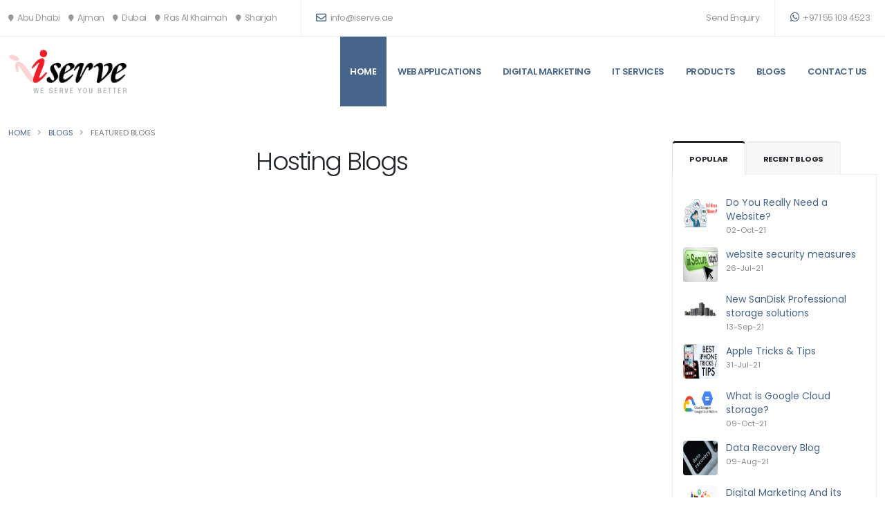

--- FILE ---
content_type: text/html; charset=UTF-8
request_url: https://www.iserve.ae/blogs/category-hosting
body_size: 9568
content:
<!DOCTYPE html>
<html><head>
<meta http-equiv="content-type" content="text/html; charset=UTF-8">
		
		<!-- Basic -->
		<meta charset="utf-8">
		<meta http-equiv="X-UA-Compatible" content="IE=edge">	

		<title>Tips / Tricks to Hosting and Blogs - iServe.ae</title>	

		
		<meta name="description" content="">
		<meta name="author" content="Nestsoft Technologies (www.nestsoft.ae)">

		<!-- Favicon -->
		<link rel="shortcut icon" href="/img/uae.png" type="image/x-icon">
		<link rel="apple-touch-icon" href="/img/uae.png">

		<!-- Mobile Metas -->
		<meta name="viewport" content="width=device-width, initial-scale=1, minimum-scale=1.0, shrink-to-fit=no">

		
		
		<link id="googleFonts" href="https://fonts.googleapis.com/css?family=Poppins:300,400,500,600,700,800%7CShadows+Into+Light&display=swap" rel="stylesheet" type="text/css">
		
		
		
<script src="https://ajax.googleapis.com/ajax/libs/jquery/1.11.1/jquery.min.js"></script>
<!-- Latest compiled and minified JavaScript -->
<script src="https://maxcdn.bootstrapcdn.com/bootstrap/3.3.2/js/bootstrap.min.js"></script>
<!-- Website Design, Seo & Development by Nestsoft.com-->

<script type="text/javascript">
  
      $(document).ready(function(){
           				
      		setTimeout(function() {
  	 	 	 $("#exampleModalCenter").modal('show');
		}, 
		10000
		);
		
//-- exampleModalCenter include in popup-ad.php
         
      });
</script>

<!-- Vendor CSS -->
		<link rel="stylesheet" href="/vendor/bootstrap/css/bootstrap.min.css">
		<link rel="stylesheet" href="/vendor/fontawesome-free/css/all.min.css">
		<link rel="stylesheet" href="/vendor/animate/animate.compat.css">
		<link rel="stylesheet" href="/vendor/simple-line-icons/css/simple-line-icons.min.css">
		<link rel="stylesheet" href="/vendor/owl.carousel/assets/owl.carousel.min.css">
		<link rel="stylesheet" href="/vendor/owl.carousel/assets/owl.theme.default.min.css">
		<link rel="stylesheet" href="/vendor/magnific-popup/magnific-popup.min.css">

		<!-- Theme CSS -->
		<link rel="stylesheet" href="/css/theme.css">
		<link rel="stylesheet" href="/css/theme-elements.css">
		<link rel="stylesheet" href="/css/theme-blog.css">
		<link rel="stylesheet" href="/css/theme-shop.css">

		<!-- Skin CSS -->
		<link id="skinCSS" rel="stylesheet" href="/css/skins/skin-corporate-5.css">

		<!-- Theme Custom CSS -->
		<link rel="stylesheet" href="/css/custom.css">

		<!-- Head Libs -->
		<script src="/vendor/modernizr/modernizr.min.js"></script>
		
		
	</head>
	<body data-plugin-page-transition="">
		<div class="body">
			
			<div class="modal fade" id="exampleModalCenter" tabindex="-1" role="dialog" aria-labelledby="exampleModalCenterTitle" aria-hidden="true">
  <div class="modal-dialog modal-dialog-centered" role="document">
											<div class="modal-content">
												<div class="modal-header">
			<h4 class="modal-title">Welcome to iServe</h4>
													<button type="button" class="btn-close" data-bs-dismiss="modal" aria-hidden="true">&times;</button>
												</div>
												<div class="modal-body">
												<div class="col-lg-12 text-center">
					<a href="offer-sale/sandisk-professional-g-drive-armoratd-storage-devices-182186532161-in-dubai"><img style="height:350px" class="img-fluid" src="/event-images/armoratd-apple-service3.jpg"></a>
															</div>
													
		
								
				
									
					</div>
					<div class="bg-light modal-footer">
									
					</div>
					</div>
					</div>
					</div>

				<div class="modal fade" id="formModal" tabindex="-1" role="dialog" aria-labelledby="formModalLabel" aria-hidden="true">
										<div class="modal-dialog">
											<div class="modal-content">
												<div class="modal-header">
												
			<h4 class="modal-title" id="formModalLabel">
			Send Enquiry</h4>
			
													<button type="button" class="btn-close" data-bs-dismiss="modal" aria-hidden="true">&times;</button>
												</div>
												<div class="modal-body">
													
		<form class="contact-form-recaptcha-v3" action="" method="POST">
								
				<input name="enquiryfor" id="enquiryfor" type="hidden" value="">
				<input name="itemcode" type="hidden" value="">

								<div class="row">
									<div class="form-group col-lg-6">
										<label class="form-label mb-1 text-2">Full Name</label>
										<input type="text" value="" data-msg-required="Please enter your name." minlength="3" maxlength="25" class="form-control text-3 h-auto py-2" name="name" required>
									</div>
									<div class="form-group col-lg-6">
										<label class="form-label mb-1 text-2">Contact Number</label>
										<input type="number" value="" data-msg-required="Please enter your contact number." data-msg-email="Please enter a valid contact number." minlength="7" maxlength="15" class="form-control text-3 h-auto py-2" name="contact" required>
									</div>
								</div>
								<div class="row">
									<div class="form-group col">
										<label class="form-label mb-1 text-2">Email Address</label>
										<input type="email" value="" data-msg-required="Please enter your email address." data-msg-email="Please enter a valid email address." minlength="5" maxlength="50" class="form-control text-3 h-auto py-2" name="email" required>
									</div>
								</div>
								<div class="row">
									<div class="form-group col">
										<label class="form-label mb-1 text-2">Message</label>
										<textarea maxlength="1000" placeholder="Enter Your Enquiry/Message here" data-msg-required="Please enter your message." minlength="10" maxlength="800" rows="3" class="form-control text-3 h-auto py-2" name="message" required></textarea>
									</div>
								</div>
								<div class="row">
									<div class="form-group col text-center">
										<input name="submit" type="submit" value="Send Message" class="btn btn-primary btn-modern" data-dismiss="static" data-loading-text="Loading...">
									</div>
								</div>
								
							

								</div>
												
												</form>
											</div>
										</div>
									</div>
<header id="header" class="header-effect-shrink" data-plugin-options="{'stickyEnabled': true, 'stickyEffect': 'shrink', 'stickyEnableOnBoxed': true, 'stickyEnableOnMobile': false, 'stickyChangeLogo': true, 'stickyStartAt': 120, 'stickyHeaderContainerHeight': 70}"  style="height: 70px;">
				<div class="header-body border-top-0" style="position: fixed; top: 0px;">
					<div class="d-none d-lg-inline-flex  header-top header-top-borders" style="height: 53px; min-height: 0px; overflow: visible;">
						<div class="container-fluid h-100">
							<div class="header-row h-100">
								<div class="header-column justify-content-start">
									<div class="header-row">
										<nav class="header-nav-top">
											<ul class="nav nav-pills">
												<li class="nav-item nav-item-borders py-2 d-none d-sm-inline-flex">
												
<span class="ps-0">
<i class="fa fa-map-marker" aria-hidden="true"></i>
Abu Dhabi&emsp;<i class="fa fa-map-marker" aria-hidden="true"></i>
Ajman&emsp;<i class="fa fa-map-marker" aria-hidden="true"></i>
Dubai&emsp;<i class="fa fa-map-marker" aria-hidden="true"></i>
Ras Al Khaimah&emsp;<i class="fa fa-map-marker" aria-hidden="true"></i>
Sharjah&emsp;</span>													
												</li>
												
												<li class="nav-item nav-item-borders py-2 d-none d-lg-inline-flex">
													<a href="mailto:info@iserve.ae"><i class="far fa-envelope text-4 text-color-primary" style="top: 1px;"></i> <span class="__cf_email__" data-cfemail="503d31393c10343f3d31393e7e333f3d"> info@iserve.ae</span></a>
												</li>
											</ul>
										</nav>
									</div>
								</div>
								<div class="header-column justify-content-end">
									<div class="header-row">
										<nav class="header-nav-top">
											<ul class="nav nav-pills">
				<li class="nav-item nav-item-borders py-2 d-none d-lg-inline-flex">
								<a href="#" data-bs-toggle="modal" data-bs-target="#formModal">Send Enquiry</a>
				</li>
												<li class="d-none d-lg-inline-flex nav-item nav-item-borders py-2 pe-0 dropdown">
													
													<a href="tel:+971551094523"><i class="fab fa-whatsapp text-4 text-color-primary" style="top: 0;"></i> +971 55 109 4523</a>
												</li>
											</ul>
										</nav>
									</div>
								</div>
							</div>
						</div>
					</div>
					<div class="header-container container-fluid">
						<div class="header-row">
						
						
						<div class="header-column">
								<div class="header-row">
									
										<a href="https://www.iserve.ae">
											<img alt="Sandisk Authorized Dealers in Dubai, Apple Reseller in UAE, Mlogic Distributor, Atto Store in Dubai, Service & Repairs"  src="/assets/authorized-dealer.png">
										</a>
									
								</div>
							</div>
							
							
				
							
							
					
							
							<div class="header-column justify-content-end">
								<div class="header-row">
									<div class="header-nav header-nav-stripe order-2 order-lg-1">
										<div class="header-nav-main header-nav-main-square header-nav-main-effect-1 header-nav-main-sub-effect-1">
											<nav class="collapse">
												<ul class="nav nav-pills" id="mainNav">
													<li class="dropdown">
														<a class="dropdown-item dropdown-toggle active current-page-active" href="https://www.iserve.ae">
															Home
														<i class="fas fa-chevron-down"></i></a>
														
													</li>
													
													<li class="dropdown">
														<a role="button" class="dropdown-item dropdown-toggle">
															Web Applications
														</a>
														<ul class="dropdown-menu">
														
																												
															<li>
																<a class="dropdown-item" href="/web-design-services-in-dubai">Web Design</a>
															</li>
																	
															<li>
																<a class="dropdown-item" href="/wordpress-websites-services-in-dubai">Wordpress Websites</a>
															</li>
																	
															<li>
																<a class="dropdown-item" href="/erp-crm-solution-services-in-dubai">ERP & CRM Solution</a>
															</li>
																	
															<li>
																<a class="dropdown-item" href="/mobile-apps-services-in-dubai">Mobile Apps</a>
															</li>
																	
															<li>
																<a class="dropdown-item" href="/e-commerce-websites-services-in-dubai">E-Commerce Websites</a>
															</li>
																	
															<li>
																<a class="dropdown-item" href="/real-estate-websites-services-in-dubai">Real Estate Websites</a>
															</li>
					
															
														</ul>
													</li>
													
													<li class="dropdown">
														<a role="button" class="dropdown-item dropdown-toggle">
															Digital Marketing
														<i class="fas fa-chevron-down"></i></a>
														<ul class="dropdown-menu">
																													
															<li>
																<a class="dropdown-item" href="/digital-marketing-seo-services-in-dubai">Digital Marketing & SEO</a>
															</li>
																	
															<li>
																<a class="dropdown-item" href="/facebook-marketing-services-in-dubai">Facebook Marketing</a>
															</li>
																	
															<li>
																<a class="dropdown-item" href="/social-media-marketing-services-in-dubai">Social Media Marketing</a>
															</li>
																	
															<li>
																<a class="dropdown-item" href="/google-ads-services-in-dubai">Google Ads</a>
															</li>
																	
															<li>
																<a class="dropdown-item" href="/youtube-marketing-services-in-dubai">Youtube Marketing</a>
															</li>
				
														</ul>
													</li>
													
													<li class="dropdown">
												<a role="button" class="dropdown-item dropdown-toggle">
															IT Services
														</a>
														<ul class="dropdown-menu">
																													
															<li>
																<a class="dropdown-item" href="/data-backup-solutions-services-in-dubai">Data Backup Solutions</a>
															</li>
																	
															<li>
																<a class="dropdown-item" href="/cloud-services-services-in-dubai">Cloud Services</a>
															</li>
																	
															<li>
																<a class="dropdown-item" href="/data-storage-solutions-services-in-dubai">Data Storage Solutions</a>
															</li>
																	
															<li>
																<a class="dropdown-item" href="/data-recovery-services-in-dubai">Data Recovery</a>
															</li>
																	
															<li>
																<a class="dropdown-item" href="/desktop-and-server-security-services-in-dubai">Desktop and Server Security</a>
															</li>
				
														</ul>
													</li>
													
										<li class="dropdown">
										<a class="dropdown-item dropdown-toggle" href="/hardware-sale-dubai">
															Products
											</a>
														
													</li>
													<li class="dropdown">
												<a class="dropdown-item dropdown-toggle" href="/blogs">
															Blogs
														</a>
														
													</li>
													<li class="dropdown">
												<a class="dropdown-item dropdown-toggle" href="/contact-us">
															Contact Us
														</a>
														
													</li>
													
													
													
												</ul>
											</nav>
										</div>
										<button class="btn header-btn-collapse-nav" data-bs-toggle="collapse" data-bs-target=".header-nav-main nav">
											<i class="fas fa-bars"></i>
										</button>
									</div>
									
								</div>
							</div>
						</div>
					</div>
				</div>
			</header>
			<div role="main" class="main shop py-4">


				<div class="container-fluid">

					<div class="row">
						
						<div class="col-lg-9"><ul class="mb-2 breadcrumb d-block text-left">
									<li itemprop="itemListElement" itemscope="" itemtype="https://schema.org/ListItem"><a title="Repair Apple Products in Dubai" itemprop="item" href="https://www.iserve.ae"><span class="heading-icon"></span> <span itemprop="name">Home</span></a><meta itemprop="position" content="1"></li>
	
	<li itemprop="itemListElement" itemscope="" itemtype="https://schema.org/ListItem"> <a itemscope="" itemtype="https://schema.org/WebPage" itemprop="item" itemid="//blogs" href="/blogs"><span class="heading-icon"></span> <span itemprop="name">Blogs</span></a><meta itemprop="position" content="2"></li>
	
		
	<li itemprop="itemListElement" itemscope="" itemtype="https://schema.org/ListItem"><span class="heading-icon"></span> <span itemprop="name">Featured Blogs</span><meta itemprop="position" content="3"></li></ul>
							
						
		 						<h1 class="text-center">Hosting Blogs</h1>
							<div class="blog-posts">

								<div class="masonry-loader masonry-loader-showing">
									<div class="masonry row" data-plugin-masonry data-plugin-options="{'itemSelector': '.masonry-item'}">
									
										

									</div>
								</div>
	
					

							</div>
						</div>
						
						<div class="col-lg-3">
								<aside class="d-none d-md-inline sidebar p-4">

<div class="tabs tabs-dark mb-4 pb-2">
									<ul class="nav nav-tabs">
										<li class="nav-item"><a class="nav-link show active text-1 font-weight-bold text-uppercase" href="#popularPosts" data-bs-toggle="tab">Popular</a></li>
										<li class="nav-item"><a class="nav-link text-1 font-weight-bold text-uppercase" href="#recentPosts" data-bs-toggle="tab">Recent Blogs</a></li>
									</ul>
									<div class="tab-content">
										<div class="tab-pane active" id="popularPosts">
											<ul class="simple-post-list">
											
														
												<li>
													<div class="post-image">
														<div class="img-thumbnail img-thumbnail-no-borders d-block">
															<a href="/blogs/do-you-really-need-a-website.html">
																<img src="/service-images/do-you-really-need-a-website1.jpg" width="50" height="50" alt="Do You Really Need a Website?">
															</a>
														</div>
													</div>
													<div class="post-info">
														<a href="/blogs/do-you-really-need-a-website.html">Do You Really Need a Website?</a>
														<div class="post-meta">
															 02-Oct-21														</div>
													</div>
												</li>
						
												<li>
													<div class="post-image">
														<div class="img-thumbnail img-thumbnail-no-borders d-block">
															<a href="/blogs/website-security-measures.html">
																<img src="/service-images/make-a-website-secure1.jpg" width="50" height="50" alt="website security measures">
															</a>
														</div>
													</div>
													<div class="post-info">
														<a href="/blogs/website-security-measures.html">website security measures</a>
														<div class="post-meta">
															 26-Jul-21														</div>
													</div>
												</li>
						
												<li>
													<div class="post-image">
														<div class="img-thumbnail img-thumbnail-no-borders d-block">
															<a href="/blogs/new-sandisk-professional-storage-solutions.html">
																<img src="/service-images/western-digital-launches-new-sandisk-professional-storage-solutions1.jpg" width="50" height="50" alt="New SanDisk Professional storage solutions">
															</a>
														</div>
													</div>
													<div class="post-info">
														<a href="/blogs/new-sandisk-professional-storage-solutions.html">New SanDisk Professional storage solutions</a>
														<div class="post-meta">
															 13-Sep-21														</div>
													</div>
												</li>
						
												<li>
													<div class="post-image">
														<div class="img-thumbnail img-thumbnail-no-borders d-block">
															<a href="/blogs/apple-tricks-tips.html">
																<img src="/service-images/apple-tricks-tips-20211.jpg" width="50" height="50" alt="Apple Tricks & Tips">
															</a>
														</div>
													</div>
													<div class="post-info">
														<a href="/blogs/apple-tricks-tips.html">Apple Tricks & Tips</a>
														<div class="post-meta">
															 31-Jul-21														</div>
													</div>
												</li>
						
												<li>
													<div class="post-image">
														<div class="img-thumbnail img-thumbnail-no-borders d-block">
															<a href="/blogs/what-is-google-cloud-storage.html">
																<img src="/service-images/what-is-google-cloud-storage1.jpg" width="50" height="50" alt="What is Google Cloud storage?">
															</a>
														</div>
													</div>
													<div class="post-info">
														<a href="/blogs/what-is-google-cloud-storage.html">What is Google Cloud storage?</a>
														<div class="post-meta">
															 09-Oct-21														</div>
													</div>
												</li>
						
												<li>
													<div class="post-image">
														<div class="img-thumbnail img-thumbnail-no-borders d-block">
															<a href="/blogs/data-recovery-blog.html">
																<img src="/service-images/data-recovery-blog1.png" width="50" height="50" alt="Data Recovery Blog">
															</a>
														</div>
													</div>
													<div class="post-info">
														<a href="/blogs/data-recovery-blog.html">Data Recovery Blog</a>
														<div class="post-meta">
															 09-Aug-21														</div>
													</div>
												</li>
						
												<li>
													<div class="post-image">
														<div class="img-thumbnail img-thumbnail-no-borders d-block">
															<a href="/blogs/digital-marketing-and-its-strategies.html">
																<img src="/service-images/digital-marketing1.jpg" width="50" height="50" alt="Digital Marketing  And its Strategies ">
															</a>
														</div>
													</div>
													<div class="post-info">
														<a href="/blogs/digital-marketing-and-its-strategies.html">Digital Marketing  And its Strategies </a>
														<div class="post-meta">
															 26-Jul-21														</div>
													</div>
												</li>
						
												<li>
													<div class="post-image">
														<div class="img-thumbnail img-thumbnail-no-borders d-block">
															<a href="/blogs/future-of-cloud-computing.html">
																<img src="/service-images/future-of-cloud-computing1.jpg" width="50" height="50" alt="Future of Cloud Computing">
															</a>
														</div>
													</div>
													<div class="post-info">
														<a href="/blogs/future-of-cloud-computing.html">Future of Cloud Computing</a>
														<div class="post-meta">
															 30-Aug-21														</div>
													</div>
												</li>
						
												<li>
													<div class="post-image">
														<div class="img-thumbnail img-thumbnail-no-borders d-block">
															<a href="/blogs/here-are-the-benefits-of-a-digital-transformation-in-healthcare.html">
																<img src="/service-images/here-are-the-benefits-of-a-digital-transformation-in-healthcare1.jpg" width="50" height="50" alt="Here Are The Benefits Of A Digital Transformation In Healthcare">
															</a>
														</div>
													</div>
													<div class="post-info">
														<a href="/blogs/here-are-the-benefits-of-a-digital-transformation-in-healthcare.html">Here Are The Benefits Of A Digital Transformation In Healthcare</a>
														<div class="post-meta">
															 21-Oct-21														</div>
													</div>
												</li>
															
											</ul>
										</div>
										<div class="tab-pane" id="recentPosts">
											<ul class="simple-post-list">
														
												<li>
													<div class="post-image">
														<div class="img-thumbnail img-thumbnail-no-borders d-block">
															<a href="/blogs/why-lenovo-ai-workstations-are-critical-to-shaping-a-future-ready-compute-strategy.html">
																<img src="/service-images/why-lenovo-ai-workstations-are-critical-to-shaping-a-future-ready-compute-strategy1.png" width="50" height="50" alt="Why Lenovo AI Workstations are critical to shaping a future-ready compute strategy">
															</a>
														</div>
													</div>
													<div class="post-info">
														<a href="/blogs/why-lenovo-ai-workstations-are-critical-to-shaping-a-future-ready-compute-strategy.html">Why Lenovo AI Workstations are critical to shaping a future-ready compute strategy</a>
														<div class="post-meta">
															 20-Jan-26														</div>
													</div>
												</li>
						
												<li>
													<div class="post-image">
														<div class="img-thumbnail img-thumbnail-no-borders d-block">
															<a href="/blogs/deciding-on-the-m4-pro-mac-mini-a-must-read-before-you-buy.html">
																<img src="/service-images/deciding-on-the-m4-pro-mac-mini-a-must-read-before-you-buy1.png" width="50" height="50" alt="Deciding on the M4 Pro Mac mini: A must-read before you buy!">
															</a>
														</div>
													</div>
													<div class="post-info">
														<a href="/blogs/deciding-on-the-m4-pro-mac-mini-a-must-read-before-you-buy.html">Deciding on the M4 Pro Mac mini: A must-read before you buy!</a>
														<div class="post-meta">
															 29-Jul-25														</div>
													</div>
												</li>
						
												<li>
													<div class="post-image">
														<div class="img-thumbnail img-thumbnail-no-borders d-block">
															<a href="/blogs/unique-algorithm-for-advanced-capabilities-eizo-unveiled-coloredge-prominence-cg1-monitor.html">
																<img src="/service-images/unique-algorithm-for-advanced-capabilities-eizo-unveiled-coloredge-prominence-cg1-monitor1.png" width="50" height="50" alt="Unique Algorithm for Advanced Capabilities - EIZO unveiled ColorEdge PROMINENCE CG1 Monitor">
															</a>
														</div>
													</div>
													<div class="post-info">
														<a href="/blogs/unique-algorithm-for-advanced-capabilities-eizo-unveiled-coloredge-prominence-cg1-monitor.html">Unique Algorithm for Advanced Capabilities - EIZO unveiled ColorEdge PROMINENCE CG1 Monitor</a>
														<div class="post-meta">
															 14-Jun-25														</div>
													</div>
												</li>
						
												<li>
													<div class="post-image">
														<div class="img-thumbnail img-thumbnail-no-borders d-block">
															<a href="/blogs/adobe-version-25-2-brings-generative-extend-media-intelligence-to-premiere-pro.html">
																<img src="/service-images/adobe-version-25-2-brings-generative-extend-media-intelligence-to-premiere-pro1.png" width="50" height="50" alt="Adobe version 25.2 brings generative extend, media intelligence to Premiere Pro">
															</a>
														</div>
													</div>
													<div class="post-info">
														<a href="/blogs/adobe-version-25-2-brings-generative-extend-media-intelligence-to-premiere-pro.html">Adobe version 25.2 brings generative extend, media intelligence to Premiere Pro</a>
														<div class="post-meta">
															 05-Apr-25														</div>
													</div>
												</li>
						
												<li>
													<div class="post-image">
														<div class="img-thumbnail img-thumbnail-no-borders d-block">
															<a href="/blogs/macbook-air-m1-to-m4-distinctive-keys.html">
																<img src="/service-images/macbook-air-m1-to-m4-distinctive-keys1.png" width="50" height="50" alt="MacBook Air M1 to M4: Distinctive Keys">
															</a>
														</div>
													</div>
													<div class="post-info">
														<a href="/blogs/macbook-air-m1-to-m4-distinctive-keys.html">MacBook Air M1 to M4: Distinctive Keys</a>
														<div class="post-meta">
															 10-Mar-25														</div>
													</div>
												</li>
						
												<li>
													<div class="post-image">
														<div class="img-thumbnail img-thumbnail-no-borders d-block">
															<a href="/blogs/symply-simplifying-the-process-from-ingestion-to-archiving.html">
																<img src="/service-images/symply-simplifying-the-process-from-ingestion-to-archiving1.png" width="50" height="50" alt="Symply: simplifying the process from ingestion to archiving.">
															</a>
														</div>
													</div>
													<div class="post-info">
														<a href="/blogs/symply-simplifying-the-process-from-ingestion-to-archiving.html">Symply: simplifying the process from ingestion to archiving.</a>
														<div class="post-meta">
															 03-Jan-25														</div>
													</div>
												</li>
						
												<li>
													<div class="post-image">
														<div class="img-thumbnail img-thumbnail-no-borders d-block">
															<a href="/blogs/m4-imac-apgraded-features-in-nutshell.html">
																<img src="/service-images/m4-imac-apgraded-features-in-nutshell1.png" width="50" height="50" alt="M4 iMac apgraded features in nutshell">
															</a>
														</div>
													</div>
													<div class="post-info">
														<a href="/blogs/m4-imac-apgraded-features-in-nutshell.html">M4 iMac apgraded features in nutshell</a>
														<div class="post-meta">
															 19-Nov-24														</div>
													</div>
												</li>
						
												<li>
													<div class="post-image">
														<div class="img-thumbnail img-thumbnail-no-borders d-block">
															<a href="/blogs/wd-gold-22tb-hdd-suitable-for-high-demand-environments.html">
																<img src="/service-images/wd-gold-22tb-hdd-suitable-for-high-demand-environments1.png" width="50" height="50" alt="WD Gold 22TB HDD suitable for high-demand environments">
															</a>
														</div>
													</div>
													<div class="post-info">
														<a href="/blogs/wd-gold-22tb-hdd-suitable-for-high-demand-environments.html">WD Gold 22TB HDD suitable for high-demand environments</a>
														<div class="post-meta">
															 22-Oct-24														</div>
													</div>
												</li>
						
												<li>
													<div class="post-image">
														<div class="img-thumbnail img-thumbnail-no-borders d-block">
															<a href="/blogs/sandisk-professional-g-raid-shuttle-8-a-massive-capacity-built-to-endure-and-empower.html">
																<img src="/service-images/sandisk-professional-g-raid-shuttle-8-a-massive-capacity-built-to-endure-and-empower1.png" width="50" height="50" alt="SanDisk Professional G-RAID SHUTTLE 8, a massive capacity built to endure and empower.">
															</a>
														</div>
													</div>
													<div class="post-info">
														<a href="/blogs/sandisk-professional-g-raid-shuttle-8-a-massive-capacity-built-to-endure-and-empower.html">SanDisk Professional G-RAID SHUTTLE 8, a massive capacity built to endure and empower.</a>
														<div class="post-meta">
															 01-Oct-24														</div>
													</div>
												</li>
						
												<li>
													<div class="post-image">
														<div class="img-thumbnail img-thumbnail-no-borders d-block">
															<a href="/blogs/adobe-is-changing-the-world-3d-and-motion-design-upgrades-for-adobe-after-effects.html">
																<img src="/service-images/adobe-is-changing-the-world-3d-and-motion-design-upgrades-for-adobe-after-effects1.png" width="50" height="50" alt="Adobe is changing the world 3D and motion design upgrades for Adobe After Effects">
															</a>
														</div>
													</div>
													<div class="post-info">
														<a href="/blogs/adobe-is-changing-the-world-3d-and-motion-design-upgrades-for-adobe-after-effects.html">Adobe is changing the world 3D and motion design upgrades for Adobe After Effects</a>
														<div class="post-meta">
															 13-Sep-24														</div>
													</div>
												</li>
						
												<li>
													<div class="post-image">
														<div class="img-thumbnail img-thumbnail-no-borders d-block">
															<a href="/blogs/atomos-shinobi-7-inch-4k-hdmi-sdi-monitor-ideal-solution-for-creating-footage.html">
																<img src="/service-images/atomos-shinobi-7-inch-4k-hdmi-sdi-monitor-ideal-solution-for-creating-footage1.png" width="50" height="50" alt="Atomos Shinobi 7 inch 4K HDMI/SDI Monitor, Ideal Solution for Creating Footage">
															</a>
														</div>
													</div>
													<div class="post-info">
														<a href="/blogs/atomos-shinobi-7-inch-4k-hdmi-sdi-monitor-ideal-solution-for-creating-footage.html">Atomos Shinobi 7 inch 4K HDMI/SDI Monitor, Ideal Solution for Creating Footage</a>
														<div class="post-meta">
															 26-Aug-24														</div>
													</div>
												</li>
														</ul>
										</div>
									</div>
								</div>
								
								<h5 class="font-weight-semi-bold pt-4 mb-2">Tags</h5>
								<div class="mb-3 pb-1">
																
									<a href="/blogs/category-hosting"><span class="badge badge-dark badge-sm rounded-pill text-uppercase px-2 py-1 me-1">Hosting</span></a>
																
									<a href="/blogs/category-seo"><span class="badge badge-dark badge-sm rounded-pill text-uppercase px-2 py-1 me-1">Seo</span></a>
																
									<a href="/blogs/category-wordpress"><span class="badge badge-dark badge-sm rounded-pill text-uppercase px-2 py-1 me-1">Wordpress</span></a>
																
									<a href="/blogs/category-ecommerce"><span class="badge badge-dark badge-sm rounded-pill text-uppercase px-2 py-1 me-1">Ecommerce</span></a>
																
									<a href="/blogs/category-digital-marketing"><span class="badge badge-dark badge-sm rounded-pill text-uppercase px-2 py-1 me-1">Digital marketing</span></a>
																
									<a href="/blogs/category-apple-tricks-and-tips"><span class="badge badge-dark badge-sm rounded-pill text-uppercase px-2 py-1 me-1">Apple Tricks And Tips</span></a>
																
									<a href="/blogs/category-uae-digital-life"><span class="badge badge-dark badge-sm rounded-pill text-uppercase px-2 py-1 me-1">UAE Digital Life</span></a>
																
									<a href="/blogs/category-social-media"><span class="badge badge-dark badge-sm rounded-pill text-uppercase px-2 py-1 me-1">Social Media</span></a>
																
									<a href="/blogs/category-data-recovery"><span class="badge badge-dark badge-sm rounded-pill text-uppercase px-2 py-1 me-1">Data Recovery</span></a>
																</div>
								
						
								
								
								
						
								
								
								
							
							</aside>						</div>
						
						
					</div>

				</div>

			</div>
 
			
<footer id="footer">
				<div class="container-fluid">
					<div class="footer-ribbon">
						<span>Get in Touch</span>
					</div>
					<div class="row py-2 my-2">
						<div class="col-md-4 mb-4 mb-lg-0">
							<a href="https://www.iserve.ae" class="logo pe-0 pe-lg-3">
								<img alt="Computer Offer Sale in Dubai" src="/assets/dealer-footer.png" class="opacity-10 bottom-4" height="52">
							</a>
							<p class="mt-2 mb-2 text-justify">iServe, the major IT hardware and software solutions company out of the Middle East (UAE) has been serving enterprises for the last 13 years in Dubai. </p><p class="mt-2 mb-2 text-justify"> iServe help small and medium business company to expand their business by getting leads from websites.  
iServe ready to give backup solutions for all companies who wants their data not to lose.  Our data recovery experts will recover deleted or lost data from most storage devices , we do data recovery services in all Dubai locations.  If the storage get damaged by water or by an external impact we will recover the data .  For schools, colleges and offices iServe used to distribute bulk machines with onsite warranty.  Customer relations with businesses have improved over e-commerce applications.  Customer relations with businesses have improved over e-commerce applications.  We have done CRM solutions in Dubai for private companies. . <br/><a href="/about-us" class="btn-flat btn-xs text-color-light"><strong class="text-2">VIEW MORE</strong><i class="fas fa-angle-right p-relative top-1 ps-2"></i></a></p>
			</div>
						<div class="col-md-2">
							<h4 class="font-weight-bold line-height-1 mb-4">Our Services</h4>
							<div class="row">
								
								<div class="col-md-12">
									<ul class="list list-icons list-icons-sm">
				
	<li><i class="fas fa-angle-right"></i><a href="/mobile-apps-services-in-dubai" class="ms-1"> Mobile Apps </a></li>
				
	<li><i class="fas fa-angle-right"></i><a href="/youtube-marketing-services-in-dubai" class="ms-1"> Youtube Marketing </a></li>
				
	<li><i class="fas fa-angle-right"></i><a href="/erp-crm-solution-services-in-dubai" class="ms-1"> ERP & CRM Solution </a></li>
				
	<li><i class="fas fa-angle-right"></i><a href="/real-estate-websites-services-in-dubai" class="ms-1"> Real Estate Websites </a></li>
				
	<li><i class="fas fa-angle-right"></i><a href="/web-design-services-in-dubai" class="ms-1"> Web Design </a></li>
				
	<li><i class="fas fa-angle-right"></i><a href="/cloud-services-services-in-dubai" class="ms-1"> Cloud Services </a></li>
				
	<li><i class="fas fa-angle-right"></i><a href="/facebook-marketing-services-in-dubai" class="ms-1"> Facebook Marketing </a></li>
				
	<li><i class="fas fa-angle-right"></i><a href="/digital-marketing-seo-services-in-dubai" class="ms-1"> Digital Marketing & SEO </a></li>
				
	<li><i class="fas fa-angle-right"></i><a href="/google-ads-services-in-dubai" class="ms-1"> Google Ads </a></li>
				
	<li><i class="fas fa-angle-right"></i><a href="/data-backup-solutions-services-in-dubai" class="ms-1"> Data Backup Solutions </a></li>
				
	<li><i class="fas fa-angle-right"></i><a href="/desktop-and-server-security-services-in-dubai" class="ms-1"> Desktop and Server Security </a></li>
				
	<li><i class="fas fa-angle-right"></i><a href="/data-storage-solutions-services-in-dubai" class="ms-1"> Data Storage Solutions </a></li>
				
	<li><i class="fas fa-angle-right"></i><a href="/social-media-marketing-services-in-dubai" class="ms-1"> Social Media Marketing </a></li>
				
	<li><i class="fas fa-angle-right"></i><a href="/e-commerce-websites-services-in-dubai" class="ms-1"> E-Commerce Websites </a></li>
				
	<li><i class="fas fa-angle-right"></i><a href="/data-recovery-services-in-dubai" class="ms-1"> Data Recovery </a></li>
				
	<li><i class="fas fa-angle-right"></i><a href="/wordpress-websites-services-in-dubai" class="ms-1"> Wordpress Websites </a></li>
											
									</ul>
								</div>
							</div>
						</div>
						<div class="col-md-2">
							<h4 class="font-weight-bold line-height-1 mb-4">Products by Brands</h4>
							<div class="row">
								
								<div class="col-md-12">
									<ul class="list list-icons list-icons-sm">
				
				<li><i class="fas fa-angle-right"></i><a href="/computer-shop/bpc-ups_bpc-modular-ups-and-bpc-service-support" class="ms-1"> BPC UPS </a></li>
				
				<li><i class="fas fa-angle-right"></i><a href="/computer-shop/apple_laptops-workstations-and-mobile-workstations" class="ms-1"> Apple </a></li>
				
				<li><i class="fas fa-angle-right"></i><a href="/computer-shop/sonnet-technologies_accessories-card-readers-pci-ccards-rackmount-and-mini-server" class="ms-1"> Sonnet Technologies </a></li>
				
				<li><i class="fas fa-angle-right"></i><a href="/computer-shop/sharp_printers-printer-bp-20c25-and-scanner" class="ms-1"> Sharp </a></li>
				
				<li><i class="fas fa-angle-right"></i><a href="/computer-shop/synology_network-attached-storage-drives-diskstations-centralized-backup-solution" class="ms-1"> Synology </a></li>
				
				<li><i class="fas fa-angle-right"></i><a href="/computer-shop/sennheiser_headphones-earphones" class="ms-1"> Sennheiser  </a></li>
				
				<li><i class="fas fa-angle-right"></i><a href="/computer-shop/g-technology_gdrive-shuttle-ssd-shuttle-4-armoratd-shuttle-8-shuttle-ssd-pro-ssd-pro" class="ms-1"> G-Technology </a></li>
				
				<li><i class="fas fa-angle-right"></i><a href="/computer-shop/symply_spark-symplynebula-symplypro-lto-symplyaddr-media-centric-affordable-cloud-storage-high-performance-personal-raid-powerful-thunderbolt-3-pcie-expansion" class="ms-1"> SYMPLY </a></li>
				
				<li><i class="fas fa-angle-right"></i><a href="/computer-shop/rode_microphones" class="ms-1"> Rode </a></li>
				
				<li><i class="fas fa-angle-right"></i><a href="/computer-shop/western-digital_internal-ssd-internal-hdd-commercial-internal-drives-data-center-drives-external-desktop-drives-nas-drives-portable-drives-and-personal-cloud" class="ms-1"> Western Digital </a></li>
				
				<li><i class="fas fa-angle-right"></i><a href="/computer-shop/eizo_monitors-and-professional-monitors" class="ms-1"> Eizo </a></li>
				
				<li><i class="fas fa-angle-right"></i><a href="/computer-shop/atto_cables-adapters-and-channels" class="ms-1"> Atto </a></li>
				
				<li><i class="fas fa-angle-right"></i><a href="/computer-shop/hp_laptops-workstations-monitors-mobile-workstations" class="ms-1"> hp </a></li>
				
				<li><i class="fas fa-angle-right"></i><a href="/computer-shop/lg_curved-monitor-ultrawide-monitors" class="ms-1"> LG </a></li>
				
				<li><i class="fas fa-angle-right"></i><a href="/computer-shop/wacom_interactive-pen-display-pen-computers-intuos-pro-cintiq-pro-16-24-and-32" class="ms-1"> Wacom </a></li>
				
				<li><i class="fas fa-angle-right"></i><a href="/computer-shop/zoho_crm-solution-in-dubai-crm-plus-finance-plus-software-in-dubai-sales-marketing-software-in-dubai-human-resources-software-in-dubai-it-management-software-in-dubai-customer-solution-in-dubai" class="ms-1"> ZOHO </a></li>
				
				<li><i class="fas fa-angle-right"></i><a href="/computer-shop/tally_tallyprime-server-tallyprime-tally-software-service-tss" class="ms-1"> Tally </a></li>
				
				<li><i class="fas fa-angle-right"></i><a href="/computer-shop/atomos_photo-monitor-neon-24" class="ms-1"> Atomos  </a></li>
											
									</ul>
								</div>
							</div>
						</div>
						<div class="col-md-4">
						
						<div class="px-4">
									<h4 class="font-weight-bold line-height-1 mb-2">Contact Us</h4>
									
									<form class="contact-form-recaptcha-v3" action="" method="POST">
								
				<input name="enquiryfor" type="hidden" value="  ">
				<input name="itemcode" type="hidden" value="">

								<div class="row">
									<div class="form-group col-lg-6">
										<label class="form-label mb-1 text-2">Full Name</label>
										<input type="text" value="" data-msg-required="Please enter your name." minlength="3" maxlength="25" class="form-control text-3 h-auto py-2" name="name" required>
									</div>
									<div class="form-group col-lg-6">
										<label class="form-label mb-1 text-2">Contact Number</label>
										<input type="number" value="" data-msg-required="Enter your contact number." data-msg-email="Enter your contact number." minlength="7" maxlength="15" class="form-control text-3 h-auto py-2" name="contact" required>
									</div>
								</div>
								<div class="row">
									<div class="form-group col">
										<label class="form-label mb-1 text-2">Email Address</label>
										<input type="email" value="" data-msg-required="Please enter your email address." data-msg-email="Please enter a valid email address." minlength="5" maxlength="50" class="form-control text-3 h-auto py-2" name="email" required>
									</div>
								</div>
								<div class="row">
									<div class="form-group col">
										<label class="form-label mb-1 text-2">Message</label>
										<textarea maxlength="1000" data-msg-required="Please enter your message." minlength="10" maxlength="800" rows="6" class="form-control text-3 h-auto py-2" name="message" required></textarea>
									</div>
								</div>
								<div class="row">
									<div class="form-group col text-center">
										<input name="submit" type="submit" value="Send Message" class="btn btn-primary btn-modern" data-dismiss="static" data-loading-text="Loading...">
									</div>
								</div></form>
								</div>
								
								
										<p class="h5 text-center text-4 mb-0"><br/><br/>iServe<br/>
Port Saeed, PO Box 50295, Dubai, UAE.<br/><br/>
											<i class="fab fa-whatsapp text-color-primary top-1 p-relative"></i>
											<span class="ps-1"><a href="tel:+971551094523" class="text-decoration-none">+971 55 109 4523</a></span>&emsp;<i class="far fa-envelope text-color-primary top-1 p-relative"></i>
											<span class="ps-1"><a href="mailto:info@iserve.ae" class="text-decoration-none">info@iserve.ae</a></span>
										</p> 
						
						</div>
						
					</div>
				</div>
				<div class="footer-copyright footer-copyright-style-2">
					<div class="container py-2">
						<div class="row py-4">
							<div class="col d-flex align-items-center justify-content-center">
								<p>© Copyright 2026. All Rights Reserved. iServe, Dubai
								<!--  Website Design, Seo & Development by Nestsoft.com <a href="https://www.nestsoft.ae">Web Design & Seo</a> by Nestsoft --></p>
							</div>
						</div>
					</div>
				</div>
			</footer>		
<!--Start of Tawk.to Script-->
<script type="text/javascript">
var Tawk_API=Tawk_API||{}, Tawk_LoadStart=new Date();
(function(){
var s1=document.createElement("script"),s0=document.getElementsByTagName("script")[0];
s1.async=true;
s1.src='https://embed.tawk.to/6131f18e649e0a0a5cd469d6/1felhf5cl';
s1.charset='UTF-8';
s1.setAttribute('crossorigin','*');
s0.parentNode.insertBefore(s1,s0);
})();
</script>
<!--End of Tawk.to Script-->

<!-- Google tag (gtag.js) -->
<script async src="https://www.googletagmanager.com/gtag/js?id=G-844E5P32E4"></script>
<script>
  window.dataLayer = window.dataLayer || [];
  function gtag(){dataLayer.push(arguments);}
  gtag('js', new Date());

  gtag('config', 'G-844E5P32E4');
</script>

<!-- GetButton.io widget -->
<script>
    var url = 'https://wati-integration-service.clare.ai/ShopifyWidget/shopifyWidget.js?36880';
    var s = document.createElement('script');
    s.type = 'text/javascript';
    s.async = true;
    s.src = url;
    var options = {
  "enabled":true,
  "chatButtonSetting":{
      "backgroundColor":"#4dc247",
      "ctaText":"",
      "borderRadius":"25",
      "marginLeft":"0",
      "marginBottom":"50",
      "marginRight":"12",
      "position":"right"
  },
  "brandSetting":{
      "brandName":"iServe",
      "brandSubTitle":"",
      "brandImg":"https://cdn.clare.ai/wati/images/WATI_logo_square_2.png",
      "welcomeText":"Hi there!\nHow can I help you?",
      "messageText":"Hello, I have an inquiry",
      "backgroundColor":"#0a5f54",
      "ctaText":"Start Chat",
      "borderRadius":"25",
      "autoShow":false,
      "phoneNumber":"971551094523"
  }
};
    s.onload = function() {
        CreateWhatsappChatWidget(options);
    };
    var x = document.getElementsByTagName('script')[0];
    x.parentNode.insertBefore(s, x);
</script>
<!-- /GetButton.io widget -->			

		</div>

		<script src="/vendor/jquery/jquery.min.js"></script>
		<script src="/vendor/jquery.appear/jquery.appear.min.js"></script>
		<script src="/vendor/jquery.easing/jquery.easing.min.js"></script>
		<script src="/vendor/jquery.cookie/jquery.cookie.min.js"></script>
		<script src="/vendor/bootstrap/js/bootstrap.bundle.min.js"></script>
		<script src="/vendor/jquery.validation/jquery.validate.min.js"></script>
		<script src="/vendor/jquery.easy-pie-chart/jquery.easypiechart.min.js"></script>
		<script src="/vendor/jquery.gmap/jquery.gmap.min.js"></script>
		<script src="/vendor/lazysizes/lazysizes.min.js"></script>
		<script src="/vendor/isotope/jquery.isotope.min.js"></script>
		<script src="/vendor/owl.carousel/owl.carousel.min.js"></script>
		<script src="/vendor/magnific-popup/jquery.magnific-popup.min.js"></script>
		<script src="/vendor/vide/jquery.vide.min.js"></script>
		<script src="/vendor/vivus/vivus.min.js"></script>
		<script src="/vendor/kute/kute.min.js"></script>

		<!-- Theme Base, Components and Settings -->
		<script src="/js/theme.js"></script>



		<!-- Current Page Vendor and Views -->
		<script src="/js/views/view.contact.js"></script>

		<!-- Demo -->
		<script src="/js/demos/demo-startup-agency.js"></script>

		<!-- Theme Initialization Files -->
		<script src="/js/theme.init.js"></script>
		
		

		
		
		<a class="scroll-to-top hidden-mobile" href="#"><i class="fas fa-chevron-up"></i></a>

</body></html>

--- FILE ---
content_type: application/javascript
request_url: https://www.iserve.ae/js/views/view.contact.js
body_size: 1188
content:
(function($){'use strict';$.validator.addMethod("noSpace",function(value,element){if($(element).attr('required')){return value.search(/^(?! *$)[^]+$/)==0;}
return true;},'Please fill this empty field.');$.validator.addClassRules({'form-control':{noSpace:true}});$('.contact-form').each(function(){$(this).validate({errorPlacement:function(error,element){if(element.attr('type')=='radio'||element.attr('type')=='checkbox'){error.appendTo(element.closest('.form-group'));}else if(element.is('select')&&element.closest('.custom-select-1')){error.appendTo(element.closest('.form-group'));}else{if(element.closest('.form-group').length){error.appendTo(element.closest('.form-group'));}else{error.insertAfter(element);}}},submitHandler:function(form){var $form=$(form),$messageSuccess=$form.find('.contact-form-success'),$messageError=$form.find('.contact-form-error'),$submitButton=$(this.submitButton),$errorMessage=$form.find('.mail-error-message'),submitButtonText=$submitButton.val();$submitButton.val($submitButton.data('loading-text')?$submitButton.data('loading-text'):'Loading...').attr('disabled',true);var formData=$form.serializeArray(),data={};$(formData).each(function(index,obj){if(data[obj.name]){data[obj.name]=data[obj.name]+', '+obj.value;}else{data[obj.name]=obj.value;}});if(data["g-recaptcha-response"]!=undefined){data["g-recaptcha-response"]=$form.find('#g-recaptcha-response').val();}
$.ajax({type:'POST',url:$form.attr('action'),data:data}).always(function(data,textStatus,jqXHR){$errorMessage.empty().hide();if(data.response=='success'){$messageSuccess.removeClass('d-none');$messageError.addClass('d-none');$form.find('.form-control').val('').blur().parent().removeClass('has-success').removeClass('has-danger').find('label.error').remove();if(($messageSuccess.offset().top-80)<$(window).scrollTop()){$('html, body').animate({scrollTop:$messageSuccess.offset().top-80},300);}
$form.find('.form-control').removeClass('error');$submitButton.val(submitButtonText).attr('disabled',false);return;}else if(data.response=='error'&&typeof data.errorMessage!=='undefined'){$errorMessage.html(data.errorMessage).show();}else{$errorMessage.html(data.responseText).show();}
$messageError.removeClass('d-none');$messageSuccess.addClass('d-none');if(($messageError.offset().top-80)<$(window).scrollTop()){$('html, body').animate({scrollTop:$messageError.offset().top-80},300);}
$form.find('.has-success').removeClass('has-success');$submitButton.val(submitButtonText).attr('disabled',false);});}});});$('#contactFormAdvanced').validate({onkeyup:false,onclick:false,onfocusout:false,rules:{'captcha':{captcha:true},'checkboxes[]':{required:true},'radios':{required:true}},errorPlacement:function(error,element){if(element.attr('type')=='radio'||element.attr('type')=='checkbox'){error.appendTo(element.closest('.form-group'));}else if(element.is('select')&&element.closest('.custom-select-1')){error.appendTo(element.closest('.form-group'));}else{error.insertAfter(element);}}});$('.contact-form-recaptcha-v3').each(function(){$(this).validate({errorPlacement:function(error,element){if(element.attr('type')=='radio'||element.attr('type')=='checkbox'){error.appendTo(element.closest('.form-group'));}else if(element.is('select')&&element.closest('.custom-select-1')){error.appendTo(element.closest('.form-group'));}else{error.insertAfter(element);}},submitHandler:function(form){var $form=$(form),$messageSuccess=$form.find('.contact-form-success'),$messageError=$form.find('.contact-form-error'),$submitButton=$(this.submitButton),$errorMessage=$form.find('.mail-error-message'),submitButtonText=$submitButton.val();$submitButton.val($submitButton.data('loading-text')?$submitButton.data('loading-text'):'Loading...').attr('disabled',true);var recaptchaSrcURL=$('#google-recaptcha-v3').attr('src'),newURL=new URL(recaptchaSrcURL),site_key=newURL.searchParams.get("render");grecaptcha.execute(site_key,{action:'contact_us'}).then(function(token){var formData=$form.serializeArray(),data={};$(formData).each(function(index,obj){data[obj.name]=obj.value;});data["g-recaptcha-response"]=token;$.ajax({type:'POST',url:$form.attr('action'),data:data}).always(function(data,textStatus,jqXHR){$errorMessage.empty().hide();if(data.response=='success'){$messageSuccess.removeClass('d-none');$messageError.addClass('d-none');$form.find('.form-control').val('').blur().parent().removeClass('has-success').removeClass('has-danger').find('label.error').remove();if(($messageSuccess.offset().top-80)<$(window).scrollTop()){$('html, body').animate({scrollTop:$messageSuccess.offset().top-80},300);}
$form.find('.form-control').removeClass('error');$submitButton.val(submitButtonText).attr('disabled',false);return;}else if(data.response=='error'&&typeof data.errorMessage!=='undefined'){$errorMessage.html(data.errorMessage).show();}else{$errorMessage.html(data.responseText).show();}
$messageError.removeClass('d-none');$messageSuccess.addClass('d-none');if(($messageError.offset().top-80)<$(window).scrollTop()){$('html, body').animate({scrollTop:$messageError.offset().top-80},300);}
$form.find('.has-success').removeClass('has-success');$submitButton.val(submitButtonText).attr('disabled',false);});});}});});}).apply(this,[jQuery]);

--- FILE ---
content_type: application/javascript
request_url: https://www.iserve.ae/js/demos/demo-startup-agency.js
body_size: 354
content:
(function($){'use strict';if($('#st0_start').get(0)){var shape1=KUTE.fromTo('#st0_start',{path:'#st0_start'},{path:'#st0_end'},{duration:10000,easing:'easingQuadraticInOut',repeat:20,repeatDelay:1000,yoyo:true}).start();}
if($('#st1_start').get(0)){var shape1=KUTE.fromTo('#st1_start',{path:'#st1_start'},{path:'#st1_end'},{duration:10000,easing:'easingQuadraticInOut',repeat:20,repeatDelay:1000,yoyo:true}).start();}
if($('#st2_start').get(0)){var shape1=KUTE.fromTo('#st2_start',{path:'#st2_start'},{path:'#st2_end'},{duration:10000,easing:'easingQuadraticInOut',repeat:20,repeatDelay:1000,yoyo:true}).start();}
if($('#st3_start').get(0)){var shape1=KUTE.fromTo('#st3_start',{path:'#st3_start'},{path:'#st3_end'},{duration:10000,easing:'easingQuadraticInOut',repeat:20,repeatDelay:1000,yoyo:true}).start();}
function aspectRatioSVG(){if($(window).width()<2000){$('svg[preserveAspectRatio]').each(function(){$(this).attr('preserveAspectRatio','xMinYMin');});}else{$('svg[preserveAspectRatio]').each(function(){$(this).attr('preserveAspectRatio','none');});}}
aspectRatioSVG();$(window).on('resize',function(){aspectRatioSVG();});}).apply(this,[jQuery]);

--- FILE ---
content_type: application/javascript
request_url: https://www.iserve.ae/vendor/vide/jquery.vide.min.js
body_size: 1894
content:
!function(e,t){"function"==typeof define&&define.amd?define(["jquery"],t):"object"==typeof exports?t(require("jquery")):t(e.jQuery)}(this,function(f){"use strict";var h="vide",n={volume:1,playbackRate:1,muted:!0,loop:!0,autoplay:!0,position:"50% 50%",posterType:"detect",resizing:!0,bgColor:"transparent",className:""},m="Not implemented";function s(e){for(var t,o,i,n,s={},r=e.replace(/\s*:\s*/g,":").replace(/\s*,\s*/g,",").split(","),a=0,p=r.length;a<p&&(-1===(o=r[a]).search(/^(http|https|ftp):\/\//)&&-1!==o.search(":"));a++)t=o.indexOf(":"),i=o.substring(0,t),"string"==typeof(n=(n=o.substring(t+1))||void 0)&&(n="true"===n||"false"!==n&&n),"string"==typeof n&&(n=isNaN(n)?n:+n),s[i]=n;return null==i&&null==n?e:s}function i(e,t,o){if(this.$element=f(e),"string"==typeof t&&(t=s(t)),o?"string"==typeof o&&(o=s(o)):o={},"string"==typeof t)t=t.replace(/\.\w*$/,"");else if("object"==typeof t)for(var i in t)t.hasOwnProperty(i)&&(t[i]=t[i].replace(/\.\w*$/,""));this.settings=f.extend({},n,o),this.path=t;try{this.init()}catch(e){if(e.message!==m)throw e}}i.prototype.init=function(){var e,t,o,i,n=this,s=n.path,r=s,a="",p=n.$element,c=n.settings,d=function(e){for(var t,o=(e=""+e).split(/\s+/),i="50%",n="50%",s=0,r=o.length;s<r;s++)"left"===(t=o[s])?i="0%":"right"===t?i="100%":"top"===t?n="0%":"bottom"===t?n="100%":"center"===t?0===s?i="50%":n="50%":0===s?i=t:n=t;return{x:i,y:n}}(c.position),u=c.posterType;function l(){i(this.src)}t=n.$wrapper=f("<div>").addClass(c.className).css({position:"absolute","z-index":-1,top:0,left:0,bottom:0,right:0,overflow:"hidden","-webkit-background-size":"cover","-moz-background-size":"cover","-o-background-size":"cover","background-size":"cover","background-color":c.bgColor,"background-repeat":"no-repeat","background-position":d.x+" "+d.y}),"object"==typeof s&&(s.poster?r=s.poster:s.mp4?r=s.mp4:s.webm?r=s.webm:s.ogv&&(r=s.ogv)),"detect"===u?(i=function(e){t.css("background-image","url("+e+")")},f('<img src="'+(o=r)+'.gif">').on("load",l),f('<img src="'+o+'.jpg">').on("load",l),f('<img src="'+o+'.jpeg">').on("load",l),f('<img src="'+o+'.png">').on("load",l)):"none"!==u&&t.css("background-image","url("+r+"."+u+")"),"static"===p.css("position")&&p.css("position","relative"),p.prepend(t),e="object"==typeof s?(s.mp4&&(a+='<source src="'+s.mp4+'.mp4" type="video/mp4">'),s.webm&&(a+='<source src="'+s.webm+'.webm" type="video/webm">'),s.ogv&&(a+='<source src="'+s.ogv+'.ogv" type="video/ogg">'),n.$video=f("<video>"+a+"</video>")):n.$video=f('<video><source src="'+s+'.mp4" type="video/mp4"><source src="'+s+'.webm" type="video/webm"><source src="'+s+'.ogv" type="video/ogg"></video>');try{e.prop({autoplay:c.autoplay,loop:c.loop,volume:c.volume,muted:c.muted,defaultMuted:c.muted,playbackRate:c.playbackRate,defaultPlaybackRate:c.playbackRate,playsInline:!0})}catch(e){throw new Error(m)}e.css({margin:"auto",position:"absolute","z-index":-1,top:d.y,left:d.x,"-webkit-transform":"translate(-"+d.x+", -"+d.y+")","-ms-transform":"translate(-"+d.x+", -"+d.y+")","-moz-transform":"translate(-"+d.x+", -"+d.y+")",transform:"translate(-"+d.x+", -"+d.y+")",visibility:"hidden",opacity:0}).on("canplaythrough."+h,function(){n.resize()}).on("playing."+h,function(){e.css({visibility:"visible",opacity:1}),t.css("background-image","none")});var g=window.navigator.userAgent;(g.match(/iPad/i)||g.match(/iPhone/i))&&c.autoplay&&1==c.muted&&(e.css({visibility:"visible",opacity:1}),t.css("background-image","none")),p.on("resize."+h,function(){c.resizing&&n.resize()}),t.append(e)},i.prototype.getVideoObject=function(){return this.$video[0]},i.prototype.resize=function(){var e,t,o,i,n,s,r;this.$video&&(e=this.$wrapper,i=(o=(t=this.$video)[0]).videoHeight,n=o.videoWidth,(s=e.height())/i<(r=e.width())/n?t.css({width:r+2,height:"auto"}):t.css({width:"auto",height:s+2}))},i.prototype.destroy=function(){delete f[h].lookup[this.index],this.$video&&this.$video.off(h),this.$element.off(h).removeData(h),this.$wrapper.remove()},f[h]={lookup:[]},f.fn[h]=function(e,t){var o;return this.each(function(){(o=f.data(this,h))&&o.destroy(),(o=new i(this,e,t)).index=f[h].lookup.push(o)-1,f.data(this,h,o)}),this},f(document).ready(function(){var e=f(window);e.on("resize."+h,function(){for(var e,t=f[h].lookup.length,o=0;o<t;o++)(e=f[h].lookup[o])&&e.settings.resizing&&e.resize()}),e.on("unload."+h,function(){return!1}),f(document).find("[data-vide-bg]").each(function(e,t){var o=f(t),i=o.data(h+"-options"),n=o.data(h+"-bg");o[h](n,i)})})});